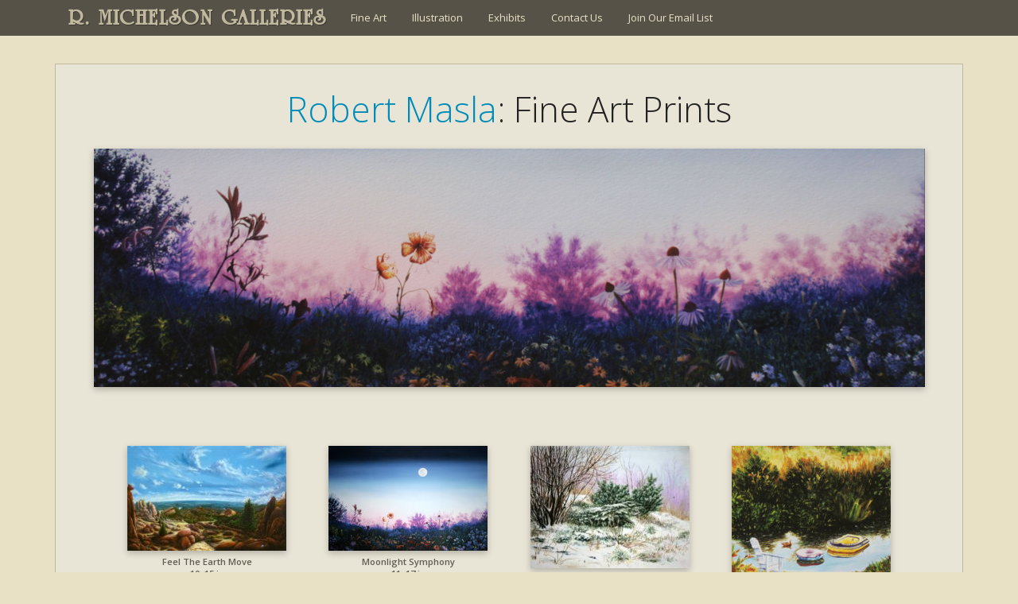

--- FILE ---
content_type: text/html; charset=UTF-8
request_url: https://www.rmichelson.com/artists/robert-masla/fine-art-prints/
body_size: 9563
content:
<!DOCTYPE html>
<html lang="en-US">
<head>
	<meta charset="UTF-8">
	<meta name="viewport" content="width=device-width" />
	<link rel="profile" href="https://gmpg.org/xfn/11" />
	<meta name="viewport" content="width=device-width" />
	<link rel="apple-touch-icon" href="/touch-icon.jpg" />
	
	<link rel="pingback" href="https://www.rmichelson.com/xmlrpc.php" />
	
		
	<title>Fine Art Prints &#8211; R. MICHELSON GALLERIES</title>
<meta name='robots' content='max-image-preview:large' />
<link rel='dns-prefetch' href='//static.addtoany.com' />
<link rel='dns-prefetch' href='//fonts.googleapis.com' />
<link href='https://fonts.gstatic.com' crossorigin rel='preconnect' />
<link rel="alternate" type="application/rss+xml" title="R. MICHELSON GALLERIES &raquo; Feed" href="https://www.rmichelson.com/feed/" />
<link rel="alternate" type="application/rss+xml" title="R. MICHELSON GALLERIES &raquo; Comments Feed" href="https://www.rmichelson.com/comments/feed/" />
<link rel="alternate" title="oEmbed (JSON)" type="application/json+oembed" href="https://www.rmichelson.com/wp-json/oembed/1.0/embed?url=https%3A%2F%2Fwww.rmichelson.com%2Fartists%2Frobert-masla%2Ffine-art-prints%2F" />
<link rel="alternate" title="oEmbed (XML)" type="text/xml+oembed" href="https://www.rmichelson.com/wp-json/oembed/1.0/embed?url=https%3A%2F%2Fwww.rmichelson.com%2Fartists%2Frobert-masla%2Ffine-art-prints%2F&#038;format=xml" />
<style id='wp-img-auto-sizes-contain-inline-css'>
img:is([sizes=auto i],[sizes^="auto," i]){contain-intrinsic-size:3000px 1500px}
/*# sourceURL=wp-img-auto-sizes-contain-inline-css */
</style>
<link rel='stylesheet' id='jquery.prettyphoto-css' href='https://www.rmichelson.com/wp-content/plugins/wp-video-lightbox/css/prettyPhoto.css?ver=8c2f7aee6f1150c2ac00438f705765e5' media='all' />
<link rel='stylesheet' id='video-lightbox-css' href='https://www.rmichelson.com/wp-content/plugins/wp-video-lightbox/wp-video-lightbox.css?ver=8c2f7aee6f1150c2ac00438f705765e5' media='all' />
<style id='classic-theme-styles-inline-css'>
/*! This file is auto-generated */
.wp-block-button__link{color:#fff;background-color:#32373c;border-radius:9999px;box-shadow:none;text-decoration:none;padding:calc(.667em + 2px) calc(1.333em + 2px);font-size:1.125em}.wp-block-file__button{background:#32373c;color:#fff;text-decoration:none}
/*# sourceURL=/wp-includes/css/classic-themes.min.css */
</style>
<link rel='stylesheet' id='rmg2021-fonts-css' href='https://fonts.googleapis.com/css?family=Open+Sans%3A300italic%2C400italic%2C600italic%2C300%2C400%2C600&#038;subset=latin%2Clatin-ext' media='all' />
<link rel='stylesheet' id='rmg2021-style-css' href='https://www.rmichelson.com/wp-content/themes/RMG2021/style.css?ver=20210916' media='all' />
<link rel='stylesheet' id='rmg2021-block-style-css' href='https://www.rmichelson.com/wp-content/themes/RMG2021/css/blocks.css?ver=20190102' media='all' />
<link rel='stylesheet' id='fancybox-css' href='https://www.rmichelson.com/wp-content/plugins/easy-fancybox/fancybox/1.5.4/jquery.fancybox.min.css?ver=8c2f7aee6f1150c2ac00438f705765e5' media='screen' />
<style id='fancybox-inline-css'>
#fancybox-content{border-color:#fff;}
/*# sourceURL=fancybox-inline-css */
</style>
<link rel='stylesheet' id='gca-column-styles-css' href='https://www.rmichelson.com/wp-content/plugins/genesis-columns-advanced/css/gca-column-styles.css?ver=8c2f7aee6f1150c2ac00438f705765e5' media='all' />
<link rel='stylesheet' id='addtoany-css' href='https://www.rmichelson.com/wp-content/plugins/add-to-any/addtoany.min.css?ver=1.16' media='all' />
<script src="https://www.rmichelson.com/wp-includes/js/jquery/jquery.min.js?ver=3.7.1" id="jquery-core-js"></script>
<script src="https://www.rmichelson.com/wp-includes/js/jquery/jquery-migrate.min.js?ver=3.4.1" id="jquery-migrate-js"></script>
<script src="https://www.rmichelson.com/wp-content/plugins/wp-video-lightbox/js/jquery.prettyPhoto.js?ver=3.1.6" id="jquery.prettyphoto-js"></script>
<script id="video-lightbox-js-extra">
var vlpp_vars = {"prettyPhoto_rel":"wp-video-lightbox","animation_speed":"fast","slideshow":"5000","autoplay_slideshow":"false","opacity":"0.50","show_title":"true","allow_resize":"true","allow_expand":"true","default_width":"640","default_height":"480","counter_separator_label":"/","theme":"pp_default","horizontal_padding":"20","hideflash":"false","wmode":"opaque","autoplay":"false","modal":"false","deeplinking":"false","overlay_gallery":"true","overlay_gallery_max":"30","keyboard_shortcuts":"true","ie6_fallback":"true"};
//# sourceURL=video-lightbox-js-extra
</script>
<script src="https://www.rmichelson.com/wp-content/plugins/wp-video-lightbox/js/video-lightbox.js?ver=3.1.6" id="video-lightbox-js"></script>
<script id="addtoany-core-js-before">
window.a2a_config=window.a2a_config||{};a2a_config.callbacks=[];a2a_config.overlays=[];a2a_config.templates={};

//# sourceURL=addtoany-core-js-before
</script>
<script defer src="https://static.addtoany.com/menu/page.js" id="addtoany-core-js"></script>
<script defer src="https://www.rmichelson.com/wp-content/plugins/add-to-any/addtoany.min.js?ver=1.1" id="addtoany-jquery-js"></script>
<script src="https://www.rmichelson.com/wp-content/plugins/flowpaper-lite-pdf-flipbook/assets/lity/lity.min.js" id="lity-js-js"></script>
<link rel="https://api.w.org/" href="https://www.rmichelson.com/wp-json/" /><link rel="alternate" title="JSON" type="application/json" href="https://www.rmichelson.com/wp-json/wp/v2/pages/24302" /><link rel="EditURI" type="application/rsd+xml" title="RSD" href="https://www.rmichelson.com/xmlrpc.php?rsd" />

<link rel="canonical" href="https://www.rmichelson.com/artists/robert-masla/fine-art-prints/" />
<link rel='shortlink' href='https://www.rmichelson.com/?p=24302' />
<script>readMoreArgs = []</script><script type="text/javascript">
				EXPM_VERSION=3.55;EXPM_AJAX_URL='https://www.rmichelson.com/wp-admin/admin-ajax.php';
			function yrmAddEvent(element, eventName, fn) {
				if (element.addEventListener)
					element.addEventListener(eventName, fn, false);
				else if (element.attachEvent)
					element.attachEvent('on' + eventName, fn);
			}
			</script><script>
            WP_VIDEO_LIGHTBOX_VERSION="1.9.12";
            WP_VID_LIGHTBOX_URL="https://www.rmichelson.com/wp-content/plugins/wp-video-lightbox";
                        function wpvl_paramReplace(name, string, value) {
                // Find the param with regex
                // Grab the first character in the returned string (should be ? or &)
                // Replace our href string with our new value, passing on the name and delimeter

                var re = new RegExp("[\?&]" + name + "=([^&#]*)");
                var matches = re.exec(string);
                var newString;

                if (matches === null) {
                    // if there are no params, append the parameter
                    newString = string + '?' + name + '=' + value;
                } else {
                    var delimeter = matches[0].charAt(0);
                    newString = string.replace(re, delimeter + name + "=" + value);
                }
                return newString;
            }
            </script>        <style type="text/css" id="rmwr-dynamic-css">
        .read-link {
            font-weight: normal;
            color: #000000;
            background: #ffffff;
            padding: 0px;
            border-bottom: 1px solid #000000;
            -webkit-box-shadow: none !important;
            box-shadow: none !important;
            cursor: pointer;
            text-decoration: none;
            display: inline-block;
            border-top: none;
            border-left: none;
            border-right: none;
            transition: color 0.3s ease, background-color 0.3s ease;
        }
        
        .read-link:hover,
        .read-link:focus {
            color: #191919;
            text-decoration: none;
            outline: 2px solid #000000;
            outline-offset: 2px;
        }
        
        .read-link:focus {
            outline: 2px solid #000000;
            outline-offset: 2px;
        }
        
        .read_div {
            margin-top: 10px;
        }
        
        .read_div[data-animation="fade"] {
            transition: opacity 0.3s ease;
        }
        
        /* Print optimization (Free feature) */
                @media print {
            .read_div[style*="display: none"] {
                display: block !important;
            }
            .read-link {
                display: none !important;
            }
        }
                </style>
        <style id='global-styles-inline-css'>
:root{--wp--preset--aspect-ratio--square: 1;--wp--preset--aspect-ratio--4-3: 4/3;--wp--preset--aspect-ratio--3-4: 3/4;--wp--preset--aspect-ratio--3-2: 3/2;--wp--preset--aspect-ratio--2-3: 2/3;--wp--preset--aspect-ratio--16-9: 16/9;--wp--preset--aspect-ratio--9-16: 9/16;--wp--preset--color--black: #000000;--wp--preset--color--cyan-bluish-gray: #abb8c3;--wp--preset--color--white: #fff;--wp--preset--color--pale-pink: #f78da7;--wp--preset--color--vivid-red: #cf2e2e;--wp--preset--color--luminous-vivid-orange: #ff6900;--wp--preset--color--luminous-vivid-amber: #fcb900;--wp--preset--color--light-green-cyan: #7bdcb5;--wp--preset--color--vivid-green-cyan: #00d084;--wp--preset--color--pale-cyan-blue: #8ed1fc;--wp--preset--color--vivid-cyan-blue: #0693e3;--wp--preset--color--vivid-purple: #9b51e0;--wp--preset--color--dark-gray: #111;--wp--preset--color--light-gray: #f1f1f1;--wp--preset--color--yellow: #f4ca16;--wp--preset--color--dark-brown: #352712;--wp--preset--color--medium-pink: #e53b51;--wp--preset--color--light-pink: #ffe5d1;--wp--preset--color--dark-purple: #2e2256;--wp--preset--color--purple: #674970;--wp--preset--color--blue-gray: #22313f;--wp--preset--color--bright-blue: #55c3dc;--wp--preset--color--light-blue: #e9f2f9;--wp--preset--gradient--vivid-cyan-blue-to-vivid-purple: linear-gradient(135deg,rgb(6,147,227) 0%,rgb(155,81,224) 100%);--wp--preset--gradient--light-green-cyan-to-vivid-green-cyan: linear-gradient(135deg,rgb(122,220,180) 0%,rgb(0,208,130) 100%);--wp--preset--gradient--luminous-vivid-amber-to-luminous-vivid-orange: linear-gradient(135deg,rgb(252,185,0) 0%,rgb(255,105,0) 100%);--wp--preset--gradient--luminous-vivid-orange-to-vivid-red: linear-gradient(135deg,rgb(255,105,0) 0%,rgb(207,46,46) 100%);--wp--preset--gradient--very-light-gray-to-cyan-bluish-gray: linear-gradient(135deg,rgb(238,238,238) 0%,rgb(169,184,195) 100%);--wp--preset--gradient--cool-to-warm-spectrum: linear-gradient(135deg,rgb(74,234,220) 0%,rgb(151,120,209) 20%,rgb(207,42,186) 40%,rgb(238,44,130) 60%,rgb(251,105,98) 80%,rgb(254,248,76) 100%);--wp--preset--gradient--blush-light-purple: linear-gradient(135deg,rgb(255,206,236) 0%,rgb(152,150,240) 100%);--wp--preset--gradient--blush-bordeaux: linear-gradient(135deg,rgb(254,205,165) 0%,rgb(254,45,45) 50%,rgb(107,0,62) 100%);--wp--preset--gradient--luminous-dusk: linear-gradient(135deg,rgb(255,203,112) 0%,rgb(199,81,192) 50%,rgb(65,88,208) 100%);--wp--preset--gradient--pale-ocean: linear-gradient(135deg,rgb(255,245,203) 0%,rgb(182,227,212) 50%,rgb(51,167,181) 100%);--wp--preset--gradient--electric-grass: linear-gradient(135deg,rgb(202,248,128) 0%,rgb(113,206,126) 100%);--wp--preset--gradient--midnight: linear-gradient(135deg,rgb(2,3,129) 0%,rgb(40,116,252) 100%);--wp--preset--font-size--small: 13px;--wp--preset--font-size--medium: 20px;--wp--preset--font-size--large: 36px;--wp--preset--font-size--x-large: 42px;--wp--preset--spacing--20: 0.44rem;--wp--preset--spacing--30: 0.67rem;--wp--preset--spacing--40: 1rem;--wp--preset--spacing--50: 1.5rem;--wp--preset--spacing--60: 2.25rem;--wp--preset--spacing--70: 3.38rem;--wp--preset--spacing--80: 5.06rem;--wp--preset--shadow--natural: 6px 6px 9px rgba(0, 0, 0, 0.2);--wp--preset--shadow--deep: 12px 12px 50px rgba(0, 0, 0, 0.4);--wp--preset--shadow--sharp: 6px 6px 0px rgba(0, 0, 0, 0.2);--wp--preset--shadow--outlined: 6px 6px 0px -3px rgb(255, 255, 255), 6px 6px rgb(0, 0, 0);--wp--preset--shadow--crisp: 6px 6px 0px rgb(0, 0, 0);}:where(.is-layout-flex){gap: 0.5em;}:where(.is-layout-grid){gap: 0.5em;}body .is-layout-flex{display: flex;}.is-layout-flex{flex-wrap: wrap;align-items: center;}.is-layout-flex > :is(*, div){margin: 0;}body .is-layout-grid{display: grid;}.is-layout-grid > :is(*, div){margin: 0;}:where(.wp-block-columns.is-layout-flex){gap: 2em;}:where(.wp-block-columns.is-layout-grid){gap: 2em;}:where(.wp-block-post-template.is-layout-flex){gap: 1.25em;}:where(.wp-block-post-template.is-layout-grid){gap: 1.25em;}.has-black-color{color: var(--wp--preset--color--black) !important;}.has-cyan-bluish-gray-color{color: var(--wp--preset--color--cyan-bluish-gray) !important;}.has-white-color{color: var(--wp--preset--color--white) !important;}.has-pale-pink-color{color: var(--wp--preset--color--pale-pink) !important;}.has-vivid-red-color{color: var(--wp--preset--color--vivid-red) !important;}.has-luminous-vivid-orange-color{color: var(--wp--preset--color--luminous-vivid-orange) !important;}.has-luminous-vivid-amber-color{color: var(--wp--preset--color--luminous-vivid-amber) !important;}.has-light-green-cyan-color{color: var(--wp--preset--color--light-green-cyan) !important;}.has-vivid-green-cyan-color{color: var(--wp--preset--color--vivid-green-cyan) !important;}.has-pale-cyan-blue-color{color: var(--wp--preset--color--pale-cyan-blue) !important;}.has-vivid-cyan-blue-color{color: var(--wp--preset--color--vivid-cyan-blue) !important;}.has-vivid-purple-color{color: var(--wp--preset--color--vivid-purple) !important;}.has-black-background-color{background-color: var(--wp--preset--color--black) !important;}.has-cyan-bluish-gray-background-color{background-color: var(--wp--preset--color--cyan-bluish-gray) !important;}.has-white-background-color{background-color: var(--wp--preset--color--white) !important;}.has-pale-pink-background-color{background-color: var(--wp--preset--color--pale-pink) !important;}.has-vivid-red-background-color{background-color: var(--wp--preset--color--vivid-red) !important;}.has-luminous-vivid-orange-background-color{background-color: var(--wp--preset--color--luminous-vivid-orange) !important;}.has-luminous-vivid-amber-background-color{background-color: var(--wp--preset--color--luminous-vivid-amber) !important;}.has-light-green-cyan-background-color{background-color: var(--wp--preset--color--light-green-cyan) !important;}.has-vivid-green-cyan-background-color{background-color: var(--wp--preset--color--vivid-green-cyan) !important;}.has-pale-cyan-blue-background-color{background-color: var(--wp--preset--color--pale-cyan-blue) !important;}.has-vivid-cyan-blue-background-color{background-color: var(--wp--preset--color--vivid-cyan-blue) !important;}.has-vivid-purple-background-color{background-color: var(--wp--preset--color--vivid-purple) !important;}.has-black-border-color{border-color: var(--wp--preset--color--black) !important;}.has-cyan-bluish-gray-border-color{border-color: var(--wp--preset--color--cyan-bluish-gray) !important;}.has-white-border-color{border-color: var(--wp--preset--color--white) !important;}.has-pale-pink-border-color{border-color: var(--wp--preset--color--pale-pink) !important;}.has-vivid-red-border-color{border-color: var(--wp--preset--color--vivid-red) !important;}.has-luminous-vivid-orange-border-color{border-color: var(--wp--preset--color--luminous-vivid-orange) !important;}.has-luminous-vivid-amber-border-color{border-color: var(--wp--preset--color--luminous-vivid-amber) !important;}.has-light-green-cyan-border-color{border-color: var(--wp--preset--color--light-green-cyan) !important;}.has-vivid-green-cyan-border-color{border-color: var(--wp--preset--color--vivid-green-cyan) !important;}.has-pale-cyan-blue-border-color{border-color: var(--wp--preset--color--pale-cyan-blue) !important;}.has-vivid-cyan-blue-border-color{border-color: var(--wp--preset--color--vivid-cyan-blue) !important;}.has-vivid-purple-border-color{border-color: var(--wp--preset--color--vivid-purple) !important;}.has-vivid-cyan-blue-to-vivid-purple-gradient-background{background: var(--wp--preset--gradient--vivid-cyan-blue-to-vivid-purple) !important;}.has-light-green-cyan-to-vivid-green-cyan-gradient-background{background: var(--wp--preset--gradient--light-green-cyan-to-vivid-green-cyan) !important;}.has-luminous-vivid-amber-to-luminous-vivid-orange-gradient-background{background: var(--wp--preset--gradient--luminous-vivid-amber-to-luminous-vivid-orange) !important;}.has-luminous-vivid-orange-to-vivid-red-gradient-background{background: var(--wp--preset--gradient--luminous-vivid-orange-to-vivid-red) !important;}.has-very-light-gray-to-cyan-bluish-gray-gradient-background{background: var(--wp--preset--gradient--very-light-gray-to-cyan-bluish-gray) !important;}.has-cool-to-warm-spectrum-gradient-background{background: var(--wp--preset--gradient--cool-to-warm-spectrum) !important;}.has-blush-light-purple-gradient-background{background: var(--wp--preset--gradient--blush-light-purple) !important;}.has-blush-bordeaux-gradient-background{background: var(--wp--preset--gradient--blush-bordeaux) !important;}.has-luminous-dusk-gradient-background{background: var(--wp--preset--gradient--luminous-dusk) !important;}.has-pale-ocean-gradient-background{background: var(--wp--preset--gradient--pale-ocean) !important;}.has-electric-grass-gradient-background{background: var(--wp--preset--gradient--electric-grass) !important;}.has-midnight-gradient-background{background: var(--wp--preset--gradient--midnight) !important;}.has-small-font-size{font-size: var(--wp--preset--font-size--small) !important;}.has-medium-font-size{font-size: var(--wp--preset--font-size--medium) !important;}.has-large-font-size{font-size: var(--wp--preset--font-size--large) !important;}.has-x-large-font-size{font-size: var(--wp--preset--font-size--x-large) !important;}
/*# sourceURL=global-styles-inline-css */
</style>
</head>

<body class="wp-singular page-template page-template-artworks page-template-artworks-php page page-id-24302 page-child parent-pageid-374 wp-embed-responsive wp-theme-RMG2021 metaslider-plugin">
<div id="page">

	<div id="headerwrap">
	<header id="masthead" class="site-header" role="banner">
		<div class="site-branding">
			<h1 class="site-title"><a href="https://www.rmichelson.com/" rel="home">R. MICHELSON GALLERIES</a></h1>
			<h2 class="site-description">Fine Art Gallery, Art Restoration, &amp; Picture Framing</h2>
		</div><!-- .site-branding -->
	
		<nav id="site-navigation" class="main-navigation" role="navigation">
			<div class="menu-main-menu-container"><ul id="menu-main-menu" class="nav-menu"><li id="menu-item-14" class="menu-item menu-item-type-post_type menu-item-object-page current-page-ancestor menu-item-14"><a href="https://www.rmichelson.com/artists/">Fine Art</a></li>
<li id="menu-item-13" class="menu-item menu-item-type-post_type menu-item-object-page menu-item-13"><a href="https://www.rmichelson.com/illustration/">Illustration</a></li>
<li id="menu-item-27274" class="menu-item menu-item-type-custom menu-item-object-custom menu-item-27274"><a href="http://www.rmichelson.com/present-and-past-exhibits/">Exhibits</a></li>
<li id="menu-item-12" class="menu-item menu-item-type-post_type menu-item-object-page menu-item-12"><a href="https://www.rmichelson.com/contact-us/">Contact Us</a></li>
<li id="menu-item-55233" class="menu-item menu-item-type-post_type menu-item-object-page menu-item-55233"><a href="https://www.rmichelson.com/email-list/">Join Our Email List</a></li>
</ul></div>		</nav><!-- .main-navigation -->
		
		<!--<div id="top-search-box">
			 //get_search_form(); 
		</div> #top-search-box -->

	</header><!-- .site-header -->
	</div><!-- #headerwrap -->



	<div id="content" class="site-content">

	<div id="artist-subpage" class="content-area">

		<main id="main" class="site-main" role="main">

					
		
						<h1 class="artist"><a href="https://www.rmichelson.com/artists/robert-masla/">Robert Masla</a>: Fine Art Prints</h1>		
		
					<!-- submenu 
					<ul id="nav" class="drop">				
										</ul>	
					-->
		
		
			
			<div id="featuredimagebanner"><img width="2000" height="574" src="https://www.rmichelson.com/wp-content/uploads/2016/11/Masla-Fine-Art-Prints-Banner.jpg" class="attachment-single-post-thumbnail size-single-post-thumbnail wp-post-image" alt="" decoding="async" fetchpriority="high" srcset="https://www.rmichelson.com/wp-content/uploads/2016/11/Masla-Fine-Art-Prints-Banner.jpg 2000w, https://www.rmichelson.com/wp-content/uploads/2016/11/Masla-Fine-Art-Prints-Banner-200x57.jpg 200w, https://www.rmichelson.com/wp-content/uploads/2016/11/Masla-Fine-Art-Prints-Banner-800x230.jpg 800w, https://www.rmichelson.com/wp-content/uploads/2016/11/Masla-Fine-Art-Prints-Banner-768x220.jpg 768w, https://www.rmichelson.com/wp-content/uploads/2016/11/Masla-Fine-Art-Prints-Banner-1024x294.jpg 1024w, https://www.rmichelson.com/wp-content/uploads/2016/11/Masla-Fine-Art-Prints-Banner-320x92.jpg 320w" sizes="(max-width: 2000px) 100vw, 2000px" /></div>						<div id='gallery-2' class='gallery galleryid-24302 gallery-columns-4 gallery-size-thumbnail'><figure class='gallery-item'>
			<div class='gallery-icon landscape'>
				<a href='https://www.rmichelson.com/artists/robert-masla/fine-art-prints/feeltheearthmove/'><img decoding="async" width="200" height="132" src="https://www.rmichelson.com/wp-content/uploads/2016/11/feeltheearthmove-200x132.jpg" class="attachment-thumbnail size-thumbnail" alt="" aria-describedby="gallery-2-24307" srcset="https://www.rmichelson.com/wp-content/uploads/2016/11/feeltheearthmove-200x132.jpg 200w, https://www.rmichelson.com/wp-content/uploads/2016/11/feeltheearthmove-320x211.jpg 320w, https://www.rmichelson.com/wp-content/uploads/2016/11/feeltheearthmove.jpg 532w" sizes="(max-width: 200px) 100vw, 200px" /></a>
			</div>
				<figcaption class='wp-caption-text gallery-caption' id='gallery-2-24307'>
				Feel The Earth Move <br> 10&#215;15 in <br> 20&#215;30 in <br> 27&#215;40.5 in 
				</figcaption></figure><figure class='gallery-item'>
			<div class='gallery-icon landscape'>
				<a href='https://www.rmichelson.com/artists/robert-masla/fine-art-prints/moonlight_symphony-11x17/'><img decoding="async" width="200" height="132" src="https://www.rmichelson.com/wp-content/uploads/2016/11/Moonlight_Symphony-11x17-200x132.jpg" class="attachment-thumbnail size-thumbnail" alt="" aria-describedby="gallery-2-24306" srcset="https://www.rmichelson.com/wp-content/uploads/2016/11/Moonlight_Symphony-11x17-200x132.jpg 200w, https://www.rmichelson.com/wp-content/uploads/2016/11/Moonlight_Symphony-11x17-320x211.jpg 320w, https://www.rmichelson.com/wp-content/uploads/2016/11/Moonlight_Symphony-11x17.jpg 600w" sizes="(max-width: 200px) 100vw, 200px" /></a>
			</div>
				<figcaption class='wp-caption-text gallery-caption' id='gallery-2-24306'>
				Moonlight Symphony <br> 11&#215;17 in 
				</figcaption></figure><figure class='gallery-item'>
			<div class='gallery-icon landscape'>
				<a href='https://www.rmichelson.com/artists/robert-masla/fine-art-prints/late_snow_early_dafs/'><img loading="lazy" decoding="async" width="200" height="154" src="https://www.rmichelson.com/wp-content/uploads/2016/11/Late_Snow_Early_Dafs-200x154.jpg" class="attachment-thumbnail size-thumbnail" alt="" aria-describedby="gallery-2-24303" srcset="https://www.rmichelson.com/wp-content/uploads/2016/11/Late_Snow_Early_Dafs-200x154.jpg 200w, https://www.rmichelson.com/wp-content/uploads/2016/11/Late_Snow_Early_Dafs-320x246.jpg 320w, https://www.rmichelson.com/wp-content/uploads/2016/11/Late_Snow_Early_Dafs.jpg 600w" sizes="auto, (max-width: 200px) 100vw, 200px" /></a>
			</div>
				<figcaption class='wp-caption-text gallery-caption' id='gallery-2-24303'>
				Late Snow, Early Dafs <br> 12&#215;15 in 
				</figcaption></figure><figure class='gallery-item'>
			<div class='gallery-icon landscape'>
				<a href='https://www.rmichelson.com/artists/robert-masla/fine-art-prints/dreaming-of-summer8x9-5/'><img loading="lazy" decoding="async" width="200" height="166" src="https://www.rmichelson.com/wp-content/uploads/2016/11/Dreaming-of-Summer8x9.5-200x166.jpg" class="attachment-thumbnail size-thumbnail" alt="" aria-describedby="gallery-2-24308" srcset="https://www.rmichelson.com/wp-content/uploads/2016/11/Dreaming-of-Summer8x9.5-200x166.jpg 200w, https://www.rmichelson.com/wp-content/uploads/2016/11/Dreaming-of-Summer8x9.5-800x664.jpg 800w, https://www.rmichelson.com/wp-content/uploads/2016/11/Dreaming-of-Summer8x9.5-768x637.jpg 768w, https://www.rmichelson.com/wp-content/uploads/2016/11/Dreaming-of-Summer8x9.5-1024x850.jpg 1024w, https://www.rmichelson.com/wp-content/uploads/2016/11/Dreaming-of-Summer8x9.5-320x265.jpg 320w, https://www.rmichelson.com/wp-content/uploads/2016/11/Dreaming-of-Summer8x9.5.jpg 1174w" sizes="auto, (max-width: 200px) 100vw, 200px" /></a>
			</div>
				<figcaption class='wp-caption-text gallery-caption' id='gallery-2-24308'>
				Dreaming of Summer <br> 8&#215;10.25 in 
				</figcaption></figure><figure class='gallery-item'>
			<div class='gallery-icon landscape'>
				<a href='https://www.rmichelson.com/artists/robert-masla/fine-art-prints/sunrise-over-manadnock11_5x17/'><img loading="lazy" decoding="async" width="200" height="131" src="https://www.rmichelson.com/wp-content/uploads/2016/11/Sunrise-Over-Manadnock11_5x17-200x131.jpg" class="attachment-thumbnail size-thumbnail" alt="" aria-describedby="gallery-2-24309" srcset="https://www.rmichelson.com/wp-content/uploads/2016/11/Sunrise-Over-Manadnock11_5x17-200x131.jpg 200w, https://www.rmichelson.com/wp-content/uploads/2016/11/Sunrise-Over-Manadnock11_5x17-800x522.jpg 800w, https://www.rmichelson.com/wp-content/uploads/2016/11/Sunrise-Over-Manadnock11_5x17-768x501.jpg 768w, https://www.rmichelson.com/wp-content/uploads/2016/11/Sunrise-Over-Manadnock11_5x17-1024x669.jpg 1024w, https://www.rmichelson.com/wp-content/uploads/2016/11/Sunrise-Over-Manadnock11_5x17-320x209.jpg 320w" sizes="auto, (max-width: 200px) 100vw, 200px" /></a>
			</div>
				<figcaption class='wp-caption-text gallery-caption' id='gallery-2-24309'>
				Sunrise Over Monadnock <br> 11.5&#215;17 in
				</figcaption></figure><figure class='gallery-item'>
			<div class='gallery-icon landscape'>
				<a href='https://www.rmichelson.com/artists/robert-masla/fine-art-prints/view-from-the-summit27x40-5-2/'><img loading="lazy" decoding="async" width="200" height="138" src="https://www.rmichelson.com/wp-content/uploads/2016/11/View-From-The-Summit27x40.5-200x138.jpg" class="attachment-thumbnail size-thumbnail" alt="" aria-describedby="gallery-2-24359" srcset="https://www.rmichelson.com/wp-content/uploads/2016/11/View-From-The-Summit27x40.5-200x138.jpg 200w, https://www.rmichelson.com/wp-content/uploads/2016/11/View-From-The-Summit27x40.5-800x552.jpg 800w, https://www.rmichelson.com/wp-content/uploads/2016/11/View-From-The-Summit27x40.5-768x530.jpg 768w, https://www.rmichelson.com/wp-content/uploads/2016/11/View-From-The-Summit27x40.5-1024x706.jpg 1024w, https://www.rmichelson.com/wp-content/uploads/2016/11/View-From-The-Summit27x40.5-320x221.jpg 320w" sizes="auto, (max-width: 200px) 100vw, 200px" /></a>
			</div>
				<figcaption class='wp-caption-text gallery-caption' id='gallery-2-24359'>
				View From The Summit <br> 27&#215;40.5 in
				</figcaption></figure><figure class='gallery-item'>
			<div class='gallery-icon landscape'>
				<a href='https://www.rmichelson.com/artists/robert-masla/fine-art-prints/view-from-the-summit-gallery-poster16-5x24/'><img loading="lazy" decoding="async" width="200" height="133" src="https://www.rmichelson.com/wp-content/uploads/2016/11/View-From-The-Summit-Gallery-Poster16.5x24-200x133.jpg" class="attachment-thumbnail size-thumbnail" alt="" aria-describedby="gallery-2-24360" srcset="https://www.rmichelson.com/wp-content/uploads/2016/11/View-From-The-Summit-Gallery-Poster16.5x24-200x133.jpg 200w, https://www.rmichelson.com/wp-content/uploads/2016/11/View-From-The-Summit-Gallery-Poster16.5x24-800x532.jpg 800w, https://www.rmichelson.com/wp-content/uploads/2016/11/View-From-The-Summit-Gallery-Poster16.5x24-768x510.jpg 768w, https://www.rmichelson.com/wp-content/uploads/2016/11/View-From-The-Summit-Gallery-Poster16.5x24-1024x681.jpg 1024w, https://www.rmichelson.com/wp-content/uploads/2016/11/View-From-The-Summit-Gallery-Poster16.5x24-320x213.jpg 320w, https://www.rmichelson.com/wp-content/uploads/2016/11/View-From-The-Summit-Gallery-Poster16.5x24.jpg 1619w" sizes="auto, (max-width: 200px) 100vw, 200px" /></a>
			</div>
				<figcaption class='wp-caption-text gallery-caption' id='gallery-2-24360'>
				View From The Summit  <br> 19.25&#215;29 in
				</figcaption></figure><figure class='gallery-item'>
			<div class='gallery-icon landscape'>
				<a href='https://www.rmichelson.com/artists/robert-masla/fine-art-prints/earlysnowmtmonadnock10x15-20x30/'><img loading="lazy" decoding="async" width="200" height="131" src="https://www.rmichelson.com/wp-content/uploads/2016/11/EarlySnowMtMonadnock10x15.20x30-200x131.jpg" class="attachment-thumbnail size-thumbnail" alt="" aria-describedby="gallery-2-24420" srcset="https://www.rmichelson.com/wp-content/uploads/2016/11/EarlySnowMtMonadnock10x15.20x30-200x131.jpg 200w, https://www.rmichelson.com/wp-content/uploads/2016/11/EarlySnowMtMonadnock10x15.20x30-800x525.jpg 800w, https://www.rmichelson.com/wp-content/uploads/2016/11/EarlySnowMtMonadnock10x15.20x30-768x504.jpg 768w, https://www.rmichelson.com/wp-content/uploads/2016/11/EarlySnowMtMonadnock10x15.20x30-1024x673.jpg 1024w, https://www.rmichelson.com/wp-content/uploads/2016/11/EarlySnowMtMonadnock10x15.20x30-320x210.jpg 320w, https://www.rmichelson.com/wp-content/uploads/2016/11/EarlySnowMtMonadnock10x15.20x30.jpg 1792w" sizes="auto, (max-width: 200px) 100vw, 200px" /></a>
			</div>
				<figcaption class='wp-caption-text gallery-caption' id='gallery-2-24420'>
				Early Snow (Mt. Monadnock) <br> 10&#215;15 in <br> 20&#215;30 in <br> 29&#215;44 in
				</figcaption></figure><figure class='gallery-item'>
			<div class='gallery-icon landscape'>
				<a href='https://www.rmichelson.com/artists/robert-masla/fine-art-prints/look-up-and-listen42x28-2/'><img loading="lazy" decoding="async" width="200" height="132" src="https://www.rmichelson.com/wp-content/uploads/2016/11/Look-Up-and-Listen42x28-1-200x132.jpg" class="attachment-thumbnail size-thumbnail" alt="" aria-describedby="gallery-2-24423" srcset="https://www.rmichelson.com/wp-content/uploads/2016/11/Look-Up-and-Listen42x28-1-200x132.jpg 200w, https://www.rmichelson.com/wp-content/uploads/2016/11/Look-Up-and-Listen42x28-1-800x529.jpg 800w, https://www.rmichelson.com/wp-content/uploads/2016/11/Look-Up-and-Listen42x28-1-768x508.jpg 768w, https://www.rmichelson.com/wp-content/uploads/2016/11/Look-Up-and-Listen42x28-1-1024x677.jpg 1024w, https://www.rmichelson.com/wp-content/uploads/2016/11/Look-Up-and-Listen42x28-1-320x211.jpg 320w" sizes="auto, (max-width: 200px) 100vw, 200px" /></a>
			</div>
				<figcaption class='wp-caption-text gallery-caption' id='gallery-2-24423'>
				Look Up And Listen <br> 42&#215;28 in
				</figcaption></figure><figure class='gallery-item'>
			<div class='gallery-icon landscape'>
				<a href='https://www.rmichelson.com/artists/robert-masla/fine-art-prints/magnolia-moonlight10x1520x30/'><img loading="lazy" decoding="async" width="200" height="133" src="https://www.rmichelson.com/wp-content/uploads/2016/11/Magnolia-Moonlight10x1520x30-200x133.jpg" class="attachment-thumbnail size-thumbnail" alt="" aria-describedby="gallery-2-24432" srcset="https://www.rmichelson.com/wp-content/uploads/2016/11/Magnolia-Moonlight10x1520x30-200x133.jpg 200w, https://www.rmichelson.com/wp-content/uploads/2016/11/Magnolia-Moonlight10x1520x30-800x534.jpg 800w, https://www.rmichelson.com/wp-content/uploads/2016/11/Magnolia-Moonlight10x1520x30-768x513.jpg 768w, https://www.rmichelson.com/wp-content/uploads/2016/11/Magnolia-Moonlight10x1520x30-1024x683.jpg 1024w, https://www.rmichelson.com/wp-content/uploads/2016/11/Magnolia-Moonlight10x1520x30-320x214.jpg 320w, https://www.rmichelson.com/wp-content/uploads/2016/11/Magnolia-Moonlight10x1520x30.jpg 1717w" sizes="auto, (max-width: 200px) 100vw, 200px" /></a>
			</div>
				<figcaption class='wp-caption-text gallery-caption' id='gallery-2-24432'>
				Magnolia Moonlight <br> 20&#215;30 in
				</figcaption></figure><figure class='gallery-item'>
			<div class='gallery-icon landscape'>
				<a href='https://www.rmichelson.com/artists/robert-masla/fine-art-prints/sunset-over-the-valley20x30-sm/'><img loading="lazy" decoding="async" width="200" height="134" src="https://www.rmichelson.com/wp-content/uploads/2016/11/Sunset-Over-the-Valley20x30-SM-200x134.jpg" class="attachment-thumbnail size-thumbnail" alt="" aria-describedby="gallery-2-24434" srcset="https://www.rmichelson.com/wp-content/uploads/2016/11/Sunset-Over-the-Valley20x30-SM-200x134.jpg 200w, https://www.rmichelson.com/wp-content/uploads/2016/11/Sunset-Over-the-Valley20x30-SM-800x535.jpg 800w, https://www.rmichelson.com/wp-content/uploads/2016/11/Sunset-Over-the-Valley20x30-SM-768x514.jpg 768w, https://www.rmichelson.com/wp-content/uploads/2016/11/Sunset-Over-the-Valley20x30-SM-1024x685.jpg 1024w, https://www.rmichelson.com/wp-content/uploads/2016/11/Sunset-Over-the-Valley20x30-SM-320x214.jpg 320w, https://www.rmichelson.com/wp-content/uploads/2016/11/Sunset-Over-the-Valley20x30-SM.jpg 1645w" sizes="auto, (max-width: 200px) 100vw, 200px" /></a>
			</div>
				<figcaption class='wp-caption-text gallery-caption' id='gallery-2-24434'>
				Sunset Over The Valley <br> 20&#215;30 in
				</figcaption></figure><figure class='gallery-item'>
			<div class='gallery-icon landscape'>
				<a href='https://www.rmichelson.com/artists/robert-masla/fine-art-prints/view-from-the-hill13x23-2/'><img loading="lazy" decoding="async" width="200" height="110" src="https://www.rmichelson.com/wp-content/uploads/2016/11/View-From-The-Hill13x23-1-200x110.jpg" class="attachment-thumbnail size-thumbnail" alt="" aria-describedby="gallery-2-24437" srcset="https://www.rmichelson.com/wp-content/uploads/2016/11/View-From-The-Hill13x23-1-200x110.jpg 200w, https://www.rmichelson.com/wp-content/uploads/2016/11/View-From-The-Hill13x23-1-800x439.jpg 800w, https://www.rmichelson.com/wp-content/uploads/2016/11/View-From-The-Hill13x23-1-768x421.jpg 768w, https://www.rmichelson.com/wp-content/uploads/2016/11/View-From-The-Hill13x23-1-1024x562.jpg 1024w, https://www.rmichelson.com/wp-content/uploads/2016/11/View-From-The-Hill13x23-1-320x175.jpg 320w" sizes="auto, (max-width: 200px) 100vw, 200px" /></a>
			</div>
				<figcaption class='wp-caption-text gallery-caption' id='gallery-2-24437'>
				View From The Hill <br> 13&#215;23 in
				</figcaption></figure><figure class='gallery-item'>
			<div class='gallery-icon landscape'>
				<a href='https://www.rmichelson.com/artists/robert-masla/fine-art-prints/t4too-3-20x30/'><img loading="lazy" decoding="async" width="200" height="133" src="https://www.rmichelson.com/wp-content/uploads/2016/11/T4Too-3-20x30-200x133.jpg" class="attachment-thumbnail size-thumbnail" alt="" aria-describedby="gallery-2-24427" srcset="https://www.rmichelson.com/wp-content/uploads/2016/11/T4Too-3-20x30-200x133.jpg 200w, https://www.rmichelson.com/wp-content/uploads/2016/11/T4Too-3-20x30.jpg 800w, https://www.rmichelson.com/wp-content/uploads/2016/11/T4Too-3-20x30-768x510.jpg 768w, https://www.rmichelson.com/wp-content/uploads/2016/11/T4Too-3-20x30-320x212.jpg 320w" sizes="auto, (max-width: 200px) 100vw, 200px" /></a>
			</div>
				<figcaption class='wp-caption-text gallery-caption' id='gallery-2-24427'>
				Tea4Too 3 <br> 20&#215;30 in
				</figcaption></figure><figure class='gallery-item'>
			<div class='gallery-icon landscape'>
				<a href='https://www.rmichelson.com/artists/robert-masla/fine-art-prints/tea-with-buddha20x30/'><img loading="lazy" decoding="async" width="200" height="134" src="https://www.rmichelson.com/wp-content/uploads/2016/11/Tea-with-Buddha20x30-200x134.jpg" class="attachment-thumbnail size-thumbnail" alt="" aria-describedby="gallery-2-24430" srcset="https://www.rmichelson.com/wp-content/uploads/2016/11/Tea-with-Buddha20x30-200x134.jpg 200w, https://www.rmichelson.com/wp-content/uploads/2016/11/Tea-with-Buddha20x30-320x214.jpg 320w, https://www.rmichelson.com/wp-content/uploads/2016/11/Tea-with-Buddha20x30.jpg 600w" sizes="auto, (max-width: 200px) 100vw, 200px" /></a>
			</div>
				<figcaption class='wp-caption-text gallery-caption' id='gallery-2-24430'>
				Tea With Buddha <br> 20&#215;30 in
				</figcaption></figure><figure class='gallery-item'>
			<div class='gallery-icon landscape'>
				<a href='https://www.rmichelson.com/artists/robert-masla/fine-art-prints/t4too-20x30/'><img loading="lazy" decoding="async" width="200" height="138" src="https://www.rmichelson.com/wp-content/uploads/2016/11/T4Too-20x30-200x138.jpg" class="attachment-thumbnail size-thumbnail" alt="" aria-describedby="gallery-2-24431" srcset="https://www.rmichelson.com/wp-content/uploads/2016/11/T4Too-20x30-200x138.jpg 200w, https://www.rmichelson.com/wp-content/uploads/2016/11/T4Too-20x30-320x220.jpg 320w, https://www.rmichelson.com/wp-content/uploads/2016/11/T4Too-20x30.jpg 576w" sizes="auto, (max-width: 200px) 100vw, 200px" /></a>
			</div>
				<figcaption class='wp-caption-text gallery-caption' id='gallery-2-24431'>
				Tea4Too <br> 20&#215;30 in
				</figcaption></figure><figure class='gallery-item'>
			<div class='gallery-icon landscape'>
				<a href='https://www.rmichelson.com/artists/robert-masla/fine-art-prints/my-sons-baseball-8x10/'><img loading="lazy" decoding="async" width="200" height="160" src="https://www.rmichelson.com/wp-content/uploads/2016/11/My-Sons-Baseball-8x10-200x160.jpg" class="attachment-thumbnail size-thumbnail" alt="" aria-describedby="gallery-2-24310" srcset="https://www.rmichelson.com/wp-content/uploads/2016/11/My-Sons-Baseball-8x10-200x160.jpg 200w, https://www.rmichelson.com/wp-content/uploads/2016/11/My-Sons-Baseball-8x10.jpg 800w, https://www.rmichelson.com/wp-content/uploads/2016/11/My-Sons-Baseball-8x10-768x613.jpg 768w, https://www.rmichelson.com/wp-content/uploads/2016/11/My-Sons-Baseball-8x10-320x256.jpg 320w" sizes="auto, (max-width: 200px) 100vw, 200px" /></a>
			</div>
				<figcaption class='wp-caption-text gallery-caption' id='gallery-2-24310'>
				My Son&#8217;s Baseball <br> 12.25&#215;15.25 in
				</figcaption></figure><figure class='gallery-item'>
			<div class='gallery-icon landscape'>
				<a href='https://www.rmichelson.com/artists/robert-masla/fine-art-prints/my-sons-baseball-giclee-hand-painting8_5x11-300dpi/'><img loading="lazy" decoding="async" width="200" height="161" src="https://www.rmichelson.com/wp-content/uploads/2016/11/My-Sons-Baseball-Giclee-hand-painting8_5x11-300dpi-200x161.jpg" class="attachment-thumbnail size-thumbnail" alt="" aria-describedby="gallery-2-24425" srcset="https://www.rmichelson.com/wp-content/uploads/2016/11/My-Sons-Baseball-Giclee-hand-painting8_5x11-300dpi-200x161.jpg 200w, https://www.rmichelson.com/wp-content/uploads/2016/11/My-Sons-Baseball-Giclee-hand-painting8_5x11-300dpi-800x644.jpg 800w, https://www.rmichelson.com/wp-content/uploads/2016/11/My-Sons-Baseball-Giclee-hand-painting8_5x11-300dpi-768x618.jpg 768w, https://www.rmichelson.com/wp-content/uploads/2016/11/My-Sons-Baseball-Giclee-hand-painting8_5x11-300dpi-1024x824.jpg 1024w, https://www.rmichelson.com/wp-content/uploads/2016/11/My-Sons-Baseball-Giclee-hand-painting8_5x11-300dpi-320x258.jpg 320w" sizes="auto, (max-width: 200px) 100vw, 200px" /></a>
			</div>
				<figcaption class='wp-caption-text gallery-caption' id='gallery-2-24425'>
				My Son&#8217;s Baseball Handpainted <br> 8.5&#215;13 in
				</figcaption></figure><figure class='gallery-item'>
			<div class='gallery-icon landscape'>
				<a href='https://www.rmichelson.com/artists/robert-masla/fine-art-prints/attachment/216/'><img loading="lazy" decoding="async" width="200" height="162" src="https://www.rmichelson.com/wp-content/uploads/2016/11/216-200x162.jpg" class="attachment-thumbnail size-thumbnail" alt="" aria-describedby="gallery-2-24418" srcset="https://www.rmichelson.com/wp-content/uploads/2016/11/216-200x162.jpg 200w, https://www.rmichelson.com/wp-content/uploads/2016/11/216-320x259.jpg 320w, https://www.rmichelson.com/wp-content/uploads/2016/11/216.jpg 576w" sizes="auto, (max-width: 200px) 100vw, 200px" /></a>
			</div>
				<figcaption class='wp-caption-text gallery-caption' id='gallery-2-24418'>
				My Son&#8217;s Baseball (Underpainting)<br> 11&#215;14 in <br> 32&#215;40 in
				</figcaption></figure>
		</div>

		
		</main><!-- .site-main -->
	</div><!-- #artist-subpage -->


		<div class="clearfloats"></div>
	</div><!-- .site-content -->

	<footer id="colophon" class="site-footer" role="contentinfo">
	
		<div id="footer-widgetswrap">
		<div id="footer-widgets">
						<div id="widget-area" class="widget-area" role="complementary">
				<aside id="text-7" class="widget widget_text"><h4 class="widget-title">R. Michelson Galleries</h4>			<div class="textwidget"><p>132 Main Street<br />
Northampton MA 01060</p>
</div>
		</aside><aside id="text-9" class="widget widget_text"><h4 class="widget-title">Contact Us</h4>			<div class="textwidget"><p>413.586.3964<br />
<a href="mailto:RM@RMichelson.com">RM@RMichelson.com</a></p>
</div>
		</aside><aside id="a2a_follow_widget-2" class="widget widget_a2a_follow_widget"><h4 class="widget-title">Follow Us</h4><div class="a2a_kit a2a_kit_size_32 a2a_follow addtoany_list"><a class="a2a_button_facebook" href="https://www.facebook.com/R.Michelson.Galleries" title="Facebook" rel="noopener" target="_blank"></a><a class="a2a_button_instagram" href="https://www.instagram.com/r.michelson.galleries/" title="Instagram" rel="noopener" target="_blank"></a><a class="a2a_button_pinterest" href="https://www.pinterest.com/rmichelsonart/" title="Pinterest" rel="noopener" target="_blank"></a><a class="a2a_button_twitter" href="https://twitter.com/RMGalleries" title="Twitter" rel="noopener" target="_blank"></a><a class="a2a_button_youtube" href="https://www.youtube.com/user/RMgalleries" title="YouTube" rel="noopener" target="_blank"></a></div></aside><aside id="text-4" class="widget widget_text"><h4 class="widget-title">Gallery Hours</h4>			<div class="textwidget">Sun : 12pm-5pm<br>
Mon: BY APPOINTMENT<br>
Tues: BY APPOINTMENT<br>
Wed: BY APPOINTMENT<br>
Thurs: 10am-6pm<br>
Fri: 12pm-8pm<br>
Sat: 10am-8pm<br>
</div>
		</aside>			</div><!-- .widget-area -->
					</div><!-- #footer-widgets -->
		</div><!-- #footer-widgetswrap -->
	
		<div id="footer-navwrap">
		<nav id="footer-navigation" role="navigation">
			<div class="menu-footer-menu-container"><ul id="menu-footer-menu" class="footer-menu"><li id="menu-item-33" class="menu-item menu-item-type-post_type menu-item-object-page menu-item-home menu-item-33"><a href="https://www.rmichelson.com/">Home</a></li>
<li id="menu-item-32" class="menu-item menu-item-type-post_type menu-item-object-page menu-item-32"><a href="https://www.rmichelson.com/email-list/">Join Our Email List</a></li>
<li id="menu-item-29" class="menu-item menu-item-type-post_type menu-item-object-page menu-item-29"><a href="https://www.rmichelson.com/payment-center/">Payment Center</a></li>
<li id="menu-item-31" class="menu-item menu-item-type-post_type menu-item-object-page menu-item-31"><a href="https://www.rmichelson.com/employment/">Employment</a></li>
<li id="menu-item-34" class="menu-item menu-item-type-post_type menu-item-object-page menu-item-34"><a href="https://www.rmichelson.com/contact-us/">Contact Us</a></li>
</ul></div>		</nav><!-- #footer-navigation -->
		
		<div class="site-info">
			<p>&copy;2021 R. Michelson Galleries. All rights reserved. Images on this website may not be reproduced without permission.</p>
								</div><!-- .site-info -->
		
		<p id="back-top"><a href="#top">{ back to top }</a></p>
		
		</div><!-- #footer-navwrap -->

	</footer><!-- #colophon / .site-footer -->

</div><!-- .site -->
<script type="text/javascript" src="https://code.jquery.com/jquery-latest.min.js"></script>
	<script>
	// back to top link
	$(document).ready(function(){
		$("#back-top").hide();
		$(function () {
			$(window).scroll(function () {
				if ($(this).scrollTop() > 100) {
					$('#back-top').fadeIn();
				} else {
					$('#back-top').fadeOut();
				}
			});
			$('#back-top a').click(function () {
				$('body,html').animate({
					scrollTop: 0
				}, 800);
				return false;
			});
		});
	});
	</script>

<script type="speculationrules">
{"prefetch":[{"source":"document","where":{"and":[{"href_matches":"/*"},{"not":{"href_matches":["/wp-*.php","/wp-admin/*","/wp-content/uploads/*","/wp-content/*","/wp-content/plugins/*","/wp-content/themes/RMG2021/*","/*\\?(.+)"]}},{"not":{"selector_matches":"a[rel~=\"nofollow\"]"}},{"not":{"selector_matches":".no-prefetch, .no-prefetch a"}}]},"eagerness":"conservative"}]}
</script>
<script id="rmwr-frontend-js-extra">
var rmwrSettings = {"enableAnalytics":"","animationDefault":"fade","printExpand":"1","loadingText":"Loading..."};
//# sourceURL=rmwr-frontend-js-extra
</script>
<script src="https://www.rmichelson.com/wp-content/plugins/read-more-without-refresh/js/frontend.js?ver=4.0.0" id="rmwr-frontend-js"></script>
<script src="https://www.rmichelson.com/wp-content/themes/RMG2021/js/skip-link-focus-fix.js?ver=20141028" id="rmg2021-skip-link-focus-fix-js"></script>
<script id="rmg2021-script-js-extra">
var screenReaderText = {"expand":"\u003Cspan class=\"screen-reader-text\"\u003Eexpand child menu\u003C/span\u003E","collapse":"\u003Cspan class=\"screen-reader-text\"\u003Ecollapse child menu\u003C/span\u003E"};
//# sourceURL=rmg2021-script-js-extra
</script>
<script src="https://www.rmichelson.com/wp-content/themes/RMG2021/js/functions.js?ver=20171218" id="rmg2021-script-js"></script>
<script src="https://www.rmichelson.com/wp-content/plugins/easy-fancybox/vendor/purify.min.js?ver=8c2f7aee6f1150c2ac00438f705765e5" id="fancybox-purify-js"></script>
<script id="jquery-fancybox-js-extra">
var efb_i18n = {"close":"Close","next":"Next","prev":"Previous","startSlideshow":"Start slideshow","toggleSize":"Toggle size"};
//# sourceURL=jquery-fancybox-js-extra
</script>
<script src="https://www.rmichelson.com/wp-content/plugins/easy-fancybox/fancybox/1.5.4/jquery.fancybox.min.js?ver=8c2f7aee6f1150c2ac00438f705765e5" id="jquery-fancybox-js"></script>
<script id="jquery-fancybox-js-after">
var fb_timeout, fb_opts={'autoScale':true,'showCloseButton':true,'margin':20,'pixelRatio':'false','centerOnScroll':false,'enableEscapeButton':true,'overlayShow':true,'hideOnOverlayClick':true,'minViewportWidth':320,'minVpHeight':320,'disableCoreLightbox':'true','enableBlockControls':'true','fancybox_openBlockControls':'true' };
if(typeof easy_fancybox_handler==='undefined'){
var easy_fancybox_handler=function(){
jQuery([".nolightbox","a.wp-block-file__button","a.pin-it-button","a[href*='pinterest.com\/pin\/create']","a[href*='facebook.com\/share']","a[href*='twitter.com\/share']"].join(',')).addClass('nofancybox');
jQuery('a.fancybox-close').on('click',function(e){e.preventDefault();jQuery.fancybox.close()});
/* IMG */
						var unlinkedImageBlocks=jQuery(".wp-block-image > img:not(.nofancybox,figure.nofancybox>img)");
						unlinkedImageBlocks.wrap(function() {
							var href = jQuery( this ).attr( "src" );
							return "<a href='" + href + "'></a>";
						});
var fb_IMG_select=jQuery('a[href*=".jpg" i]:not(.nofancybox,li.nofancybox>a,figure.nofancybox>a),area[href*=".jpg" i]:not(.nofancybox),a[href*=".jpeg" i]:not(.nofancybox,li.nofancybox>a,figure.nofancybox>a),area[href*=".jpeg" i]:not(.nofancybox),a[href*=".png" i]:not(.nofancybox,li.nofancybox>a,figure.nofancybox>a),area[href*=".png" i]:not(.nofancybox)');
fb_IMG_select.addClass('fancybox image');
var fb_IMG_sections=jQuery('.gallery,.wp-block-gallery,.tiled-gallery,.wp-block-jetpack-tiled-gallery,.ngg-galleryoverview,.ngg-imagebrowser,.nextgen_pro_blog_gallery,.nextgen_pro_film,.nextgen_pro_horizontal_filmstrip,.ngg-pro-masonry-wrapper,.ngg-pro-mosaic-container,.nextgen_pro_sidescroll,.nextgen_pro_slideshow,.nextgen_pro_thumbnail_grid,.tiled-gallery');
fb_IMG_sections.each(function(){jQuery(this).find(fb_IMG_select).attr('rel','gallery-'+fb_IMG_sections.index(this));});
jQuery('a.fancybox,area.fancybox,.fancybox>a').each(function(){jQuery(this).fancybox(jQuery.extend(true,{},fb_opts,{'transition':'elastic','easingIn':'linear','easingOut':'linear','opacity':false,'hideOnContentClick':false,'titleShow':false,'titlePosition':'over','titleFromAlt':true,'showNavArrows':true,'enableKeyboardNav':true,'cyclic':false,'mouseWheel':'true'}))});
};};
jQuery(easy_fancybox_handler);jQuery(document).on('post-load',easy_fancybox_handler);

//# sourceURL=jquery-fancybox-js-after
</script>
<script src="https://www.rmichelson.com/wp-content/plugins/easy-fancybox/vendor/jquery.mousewheel.min.js?ver=3.1.13" id="jquery-mousewheel-js"></script>
<script src="https://www.rmichelson.com/wp-content/plugins/wp-gallery-custom-links/wp-gallery-custom-links.js?ver=1.1" id="wp-gallery-custom-links-js-js"></script>
	   <script type="text/javascript">
	     	jQuery('.soliloquy-container').removeClass('no-js');
	   </script>
	   
</body>
</html>
